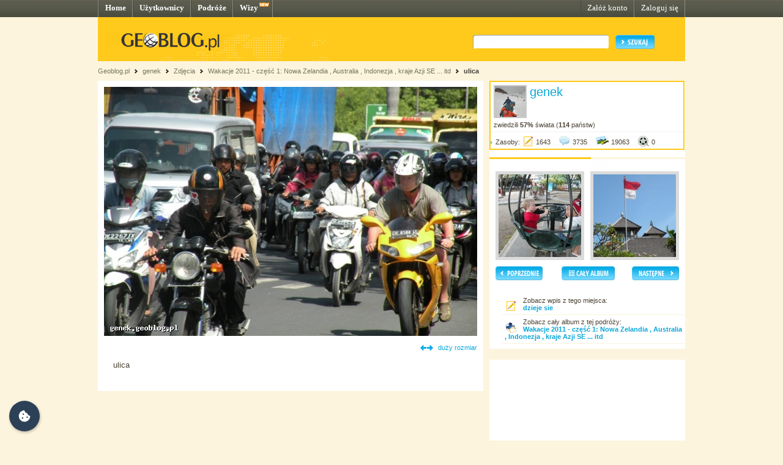

--- FILE ---
content_type: text/html; charset=UTF-8
request_url: http://genek.geoblog.pl/zdjecie/436184
body_size: 4141
content:
<!DOCTYPE html PUBLIC "-//W3C//DTD XHTML 1.0 Transitional//EN" "http://www.w3.org/TR/xhtml1/DTD/xhtml1-transitional.dtd"><html xmlns="http://www.w3.org/1999/xhtml" xml:lang="pl"><head><title>Denpasar, Indonezja - ulica (zdjęcie)&nbsp;|&nbsp;genek - Geoblog.pl</title><meta name="description" content="Zdjęcie pt. ulica, Denpasar, Indonezja" /><link rel="icon" href="/favicon.ico" type="image/x-icon"/><link rel="shortcut icon" href="/favicon.ico" type="image/x-icon"/><link type="text/css" href="/style/css/basics.css" rel="stylesheet"/><link type="text/css" href="/style/css/content.css" rel="stylesheet"/><link type="text/css" href="/style/css/profil.css" rel="stylesheet"/><link href="/style/css/jQuery_upload/default.css" rel="stylesheet" type="text/css" /><link href="/style/css/jQuery_upload/uploadify.css" rel="stylesheet" type="text/css" /><link href="/style/css/jquery.lightbox-0.5.css" rel="stylesheet" type="text/css" media="screen"/><script type="text/javascript" src="/style/javascripts/mail.js"></script><!-- <script type="text/javascript" src="/style/javascripts/jquery.js"></script> --><!-- <script type="text/javascript" src="/style/javascripts/jquery-1.3.2.min.js"></script> --><script type="text/javascript" src="http://code.jquery.com/jquery-1.7.min.js"></script><script type="text/javascript" src="/style/javascripts/jquery.dragsort-0.3.10.js"></script><script type="text/javascript" src="/style/javascripts/jquery.lightbox-0.5.js"></script><script type="text/javascript" src="/style/javascripts/swfobject.js"></script><script type="text/javascript" src="/style/javascripts/pulldown.js"></script><script type="text/javascript" src="/style/javascripts/cusForm.js"></script><script type="text/javascript" src="/style/javascripts/functions.js"></script><script type="text/javascript" src="/style/javascripts/jquery-ui-1.7.1.custom.min.js"></script><script type="text/javascript" src="/style/javascripts/jquery.uploadify.v2.1.0.min.js"></script><script type="text/javascript" src="/style/javascripts/audio-player.js"></script><script type="text/javascript">AudioPlayer.setup("/style/flash/player.swf", {width: 290,initialvolume: 100,transparentpagebg: "yes",left: "000000",lefticon: "FFFFFF"});</script><link type="text/css" rel="stylesheet" href="/style/css/cookieconsent.css"/><script type="text/javascript" src="/style/javascripts/cookieconsent.umd.js"></script><script type="text/javascript" src="/style/javascripts/cookieconsent-config.js"></script><style>.cm__title, .cm__desc, .pm__section-desc { text-align: left !important; }.toggle__icon-off, .toggle__icon-on { left: 0 !important; }</style><script type="text/javascript">(function(w,d,s,l,i){w[l]=w[l]||[];w[l].push({'gtm.start':new Date().getTime(),event:'gtm.js'});var f=d.getElementsByTagName(s)[0],j=d.createElement(s),dl=l!='dataLayer'?'&l='+l:'';j.async=true;j.src='https://www.googletagmanager.com/gtm.js?id='+i+dl;f.parentNode.insertBefore(j,f);})(window,document,'script','dataLayer','GTM-T4VQW9C');// (function() {// var cb = document.createElement('script'); cb.type = 'text/javascript'; cb.async = true;// cb.src = '//cookie.netventure.pl/banner-gb.js';// var s = document.getElementsByTagName('script')[0]; s.parentNode.insertBefore(cb, s);// })();var eId = + "";</script></head><body><!-- Google Tag Manager (noscript) --><!-- <noscript><iframe src="https://www.googletagmanager.com/ns.html?id=GTM-T4VQW9C" height="0" width="0" style="display:none;visibility:hidden"></iframe></noscript>--><!-- End Google Tag Manager (noscript) --><div id="container"><div id="menu"><div class="fl"><a href="http://www.geoblog.pl/" title="Home">Home</a></div><div class="fl"><a href="http://www.geoblog.pl/uzytkownicy" title="Użytkownicy">Użytkownicy</a></div><div class="fl"><a href="http://www.geoblog.pl/podroze" title="Podróże">Podróże</a></div><div class="fl" style="position:relative; padding-right: 23px;" ><a href="http://www.geoblog.pl/wizy" title="Wizy">Wizy</a> <img src="/style/images/design_new.png" alt="new" style="float: right; position: absolute; left: 42px; top: 0px;"/></div><div class="fr"><a href="http://www.geoblog.pl/logowanie" title="Zaloguj się" style="font-weight: normal;">Zaloguj się</a></div><div class="fr"><a href="http://www.geoblog.pl/rejestracja" title="Załóż konto" style="font-weight: normal;">Załóż konto</a></div></div><div id="mainHeader"><div id="searchBox"><div class="fl" style="padding-top: 0px; position: relative; left: 0px;"><a href="http://www.geoblog.pl"><img src="/style/images/logo_top.gif" alt="Geoblog.pl" /></a></div><div class="fr"><form action="http://www.geoblog.pl/szukaj" method="get" style="float: left;" id="cse-search-box"><input type="hidden" name="cx" value="partner-pub-2469719674008319:z4c3oi-lmdn" /><input type="hidden" name="cof" value="FORID:9" /><input type="hidden" name="ie" value="UTF-8" /><img src="/style/images/design_search_input_left.gif" alt="" /><input class="search" type="text" name="q" value=""/><img src="/style/images/design_search_input_right.gif" alt="" /><input type="image" name="sa" src="/style/images/button_szukaj.gif" value="Szukaj" class="szukaj"/></form></div></div><div class="cb"></div></div><div id="linkPath"><a href="http://www.geoblog.pl" title="Geoblog.pl">Geoblog.pl</a> &nbsp;<img src="/style/images/bullet_linkpath.gif" alt=""/>&nbsp;&nbsp;<a href="/" title="genek">genek</a> &nbsp;<img src="/style/images/bullet_linkpath.gif" alt=""/>&nbsp;&nbsp;<span>Zdjęcia</span> &nbsp;<img src="/style/images/bullet_linkpath.gif" alt=""/>&nbsp;&nbsp;<a href="/album/15616/wakacje-2011-czesc-1-nowa-zelandia-australia-indonezja-kraje-azji-se-itd" title="Wakacje 2011 - część 1: Nowa Zelandia , Australia , Indonezja , kraje Azji SE ... itd">Wakacje 2011 - część 1: Nowa Zelandia , Australia , Indonezja , kraje Azji SE ... itd</a> &nbsp;<img src="/style/images/bullet_linkpath.gif" alt=""/>&nbsp;&nbsp;<a href="/wpis/136385/ulica" class="b" title="ulica">ulica</a> <br/></div><div id="contentMain"><div id="contentLeftMain"><div class="contentWhite"><div class="mapa"><div style="text-align: center;"><a href="http://genek.geoblog.pl/zdjecie/436187"><img src="http://genek.geoblog.pl/gallery/38953/medium_dbbaf44add0e.jpg" /></a></div><div align="right"><div class="cb">&nbsp;</div><img style="position: relative; display: inline; top: 2px; margin-right: 5px;" src="/style/images/icon_bigsize.png" alt="" /> <a href="/zdjecie/duze/436184">duży rozmiar</a></div><div style="padding: 15px 15px 10px 15px; font-size: 10pt;">ulica</div><div style="padding: 15px 0 0 10px;"><!--<div style="padding-bottom: 20px;"><script type="text/javascript">google_ad_client = "pub-2469719674008319";/* geoblog2-contentLeft1 */google_ad_slot = "4957918647";google_ad_width = 468;google_ad_height = 60;</script><script type="text/javascript"src="http://pagead2.googlesyndication.com/pagead/show_ads.js"></script></div>--> </div></div> </div></div><div id="contentRightMain"><div style="border: 2px solid #FFCA1C; width: 315px; background: #FFFFFF; margin-bottom: 10px;"><div style="padding: 5px; border-bottom: 1px solid #F0F0F0;"><div class="fl" style="border: 2px solid #CACACA; margin: 0 5px 5px 0;"><img src="http://genek.geoblog.pl/9a12e9066a6e.jpg" alt=""/></div><div class="fl" style="width: 245px;"><a href="http://genek.geoblog.pl/" style="font-size: 15pt;">genek</a><br/><span style="color: #0BA7D8; font-size: 10pt;"><br/> </span></div><div style="clear: both;">zwiedzili <span class="b">57%</span> świata (<strong>114</strong> państw)</div></div><div style="padding-bottom: 5px;"><img src="/style/images/bullet_arrow_blue.png" alt="" style="margin-right: 5px;"/>Zasoby: <img style="position: relative; display: inline; top: 5px; margin-right: 3px;" src="/style/images/icon_entry_m.gif" alt="1643 wpisy" title="1643 wpisy" /><span>1643</span> <img style="position: relative; display: inline; top: 5px; margin-left: 10px; margin-right: 3px;" src="/style/images/icon_comment_m.gif" alt="3735 komentarzy" title="3735 komentarzy" /><span>3735</span> <img style="position: relative; display: inline; top: 5px; margin-left: 10px; margin-right: 3px;" src="/style/images/icon_photo_m.gif" alt="19063 zdjęcia" title="19063 zdjęcia" /><span>19063</span> <img style="position: relative; display: inline; top: 5px; margin-left: 10px; margin-right: 3px;" src="/style/images/icon_media_m.gif" alt="0 plików multimedialnych" title="0 plików multimedialnych" /><span>0</span></div><div style="position: relative; clear: both; font-size: 0px; padding: 0px; margin: 0px;">&nbsp;</div></div> <div id="photoNavigation"><img src="/style/images/header_empty.png" alt="" style=""/><div style="float: left; padding-left: 10px;"><a href="http://genek.geoblog.pl/zdjecie/436182"><img src="http://genek.geoblog.pl/gallery/38953/thumb_a9fbe1ed9001.jpg" width="135" align="left" style="border: 5px solid #DBDBDB;"/></a><br/></div><div style="float: right; padding-right: 10px;"><a href="http://genek.geoblog.pl/zdjecie/436187/wsio-na-odwrot"><img src="http://genek.geoblog.pl/gallery/38953/thumb_d28d2ecf0f10.jpg" width="135" align="right" style="border: 5px solid #DBDBDB;"/></a><br/></div><div style="clear: both;"><div style="float: left; padding: 10px; width: 78px;"><div align="left"><a href="http://genek.geoblog.pl/zdjecie/436182"><img src="/style/images/button_poprzedni.png" alt="< POPRZEDNI"/></a></div></div><div style="float: left; padding: 10px; padding-left: 20px;"><div align="left"><a href="/album/15616/wakacje-2011-czesc-1-nowa-zelandia-australia-indonezja-kraje-azji-se-itd"><img src="/style/images/button_album.png" alt="CAŁY ALBUM"/></a></div></div><div style="float: right; padding: 10px;"><div align="left"><a href="http://genek.geoblog.pl/zdjecie/436187/wsio-na-odwrot"><img src="/style/images/button_nastepny.png" alt="NASTĘPNY >"/></a></div></div></div><div class="cb">&nbsp;</div><div style="margin-left: 20px; border-bottom: 1px solid #FAF5DF; padding: 5px;"><div style="float: left;"><img style="position: relative; display: inline; top: 5px; margin-right: 10px;" src="/style/images/icon_entry_m.gif" alt="wpis" /></div>Zobacz wpis z tego miejsca:<br/> <a style="font-weight: bold;" href="/wpis/136385/dzieje-sie">dzieje sie</a></div><div style="margin-left: 20px; border-bottom: 1px solid #FAF5DF; padding: 5px;"><div style="float: left;"><img style="position: relative; display: inline; top: 5px; margin-right: 10px;" src="/style/images/icon_trip.png" alt="podróż" /></div>Zobacz cały album z tej podróży:<br/> <a style="font-weight: bold;" href="/album/15616/wakacje-2011-czesc-1-nowa-zelandia-australia-indonezja-kraje-azji-se-itd">Wakacje 2011 - część 1: Nowa Zelandia , Australia , Indonezja , kraje Azji SE ... itd</a></div><!-- <div style="margin-left: 20px; border-bottom: 1px solid #FAF5DF; padding: 5px;">link do zdjęcia:<br/> <input type="text" class="link" style="font-size: 8pt;" value="http://genek.geoblog.pl/zdjecie/436184" size="50"/></div> --></div> <!-- <img src="/style/images/logo_box.gif" alt="" /> --><script language='JavaScript' type='text/javascript'>if (!document.phpAds_used) document.phpAds_used = ',';document.write ("<" + "script language='JavaScript'type='text/javascript' src='");document.write ("http://ad.netventure.pl/adjs.php?n=a1423e56");document.write ("&amp;what=zone:80&amp;withText=1");document.write ("&amp;exclude=" + document.phpAds_used);if (document.referer)document.write ("&amp;referer=" + escape(document.referer));document.write ("'><" + "/script>");</script><noscript><a href='http://ad.netventure.pl/adclick.php?n=a1423e56'target='_blank'><imgsrc='http://ad.netventure.pl/adview.php?what=zone:80&amp;n=a1423e56'border='0' alt=''></a></noscript> <!-- <img src="/style/images/logo_box.gif" alt="" /> --><div class="cb facebook">&nbsp;</div><div class="facebook"><div><iframe src="http://www.facebook.com/plugins/likebox.php?id=170960878053&amp;width=320&amp;locale=pl_PL&amp;height=220&amp;connections=5&amp;stream=false&amp;header=true" scrolling="no" frameborder="0" style="border:none; overflow:hidden; width:320px; height:220px"></iframe></div></div></div></div></div><!-- <div style="margin-top: width: 100%; height: 30px; background: url(/style/images/design_bg_body.gif); clear: both;">&nbsp;</div> --><div style="clear: both; font-size: 1pt; overflow: hidden; height: 10px;">&nbsp;</div><div id="footer"><div class="body"><div class="left"><div class="przegladaj"><img src="/style/images/header_przegladaj_footer.gif" alt="Przeglądaj"/><div class="list"><img src="/style/images/design_uzytkownicy_footer.gif" alt="" width="19" height="17"/><b>47.621</b> <a href="http://www.geoblog.pl/uzytkownicy">Użytkowników</a><br/><img src="/style/images/design_podroze_footer.gif" alt="" width="19" height="17"/><b>22.328</b> <a href="http://www.geoblog.pl/podroze">Podróży</a><br/><img src="/style/images/design_zdjecia_footer.gif" alt="" width="19" height="17"/><b>1.133.176</b> <span style="font-size: 9pt;">Zdjęć</span><br/><img src="/style/images/design_multimedia_footer.gif" alt="" width="19" height="17"/><b>3.423</b> <span style="font-size: 9pt;">Multimediów</span></div></div><div class="dolacz"><img style="float: left;" src="/style/images/design_globus_footer.gif" alt=""/><div style="float: left;"><img src="/style/images/header_dolacz_footer.gif" alt="Dołącz do społeczności"/><div><img style="margin-left: 5px; position: relative; top: 2px;" src="/style/images/bullet_arrow_footer.gif" alt=""/> <a href="http://www.geoblog.pl/rejestracja" style="font-size: 11pt;">Załóż konto</a></div></div></div></div><div class="right"><img src="/style/images/header_dowiedz_sie_footer.gif" alt="Dowiedz się więcej"/><div class="listBox"><div style="clear: both; font-size: 1pt; overflow: hidden; height: 0px;">&nbsp;</div><div class="colLeft"><img style="margin-left: 5px; position: relative; top: 2px;" src="/style/images/bullet_arrow_footer.gif" alt=""/> <a href="http://www.geoblog.pl/onas">O Geoblogu</a><br/><!-- <img style="margin-left: 5px; position: relative; top: 2px;" src="/style/images/bullet_arrow_footer.gif" alt=""/> <a href="http://geoblog.geoblog.pl/podroze/1212121212/nowosci_w_sewisie">Nowości w serwisie</a><br/> --><img style="margin-left: 5px; position: relative; top: 2px;" src="/style/images/bullet_arrow_footer.gif" alt=""/> <a href="http://www.geoblog.pl/regulamin">Regulamin serwisu</a><br/><img style="margin-left: 5px; position: relative; top: 2px;" src="/style/images/bullet_arrow_footer.gif" alt=""/> <a href="http://www.geoblog.pl/polityka-prywatnosci">Polityka prywatności i cookies</a><br/></div><div class="colRight"><img style="margin-left: 5px; position: relative; top: 2px;" src="/style/images/bullet_arrow_footer.gif" alt=""/> <a href="http://www.geoblog.pl/prasa">Prasa</a><br/><img style="margin-left: 5px; position: relative; top: 2px;" src="/style/images/bullet_arrow_footer.gif" alt=""/> <a href="http://www.geoblog.pl/pomoc">Pomoc</a><br/><img style="margin-left: 5px; position: relative; top: 2px;" src="/style/images/bullet_arrow_footer.gif" alt=""/> <a href="http://www.geoblog.pl/kontakt">Kontakt</a></div><div style="clear: both; font-size: 1pt; overflow: hidden; height: 10px;">&nbsp;</div></div><div class="copy">Copyright 2010 Geoblog Sp. z o.o.<br/>All rights reserved. Created by Netventure</div></div><div style="clear: both; font-size: 1pt; overflow: hidden; height: 10px;">&nbsp;</div></div></div> </body></html><!-- Processed in 181 miliseconds. -->